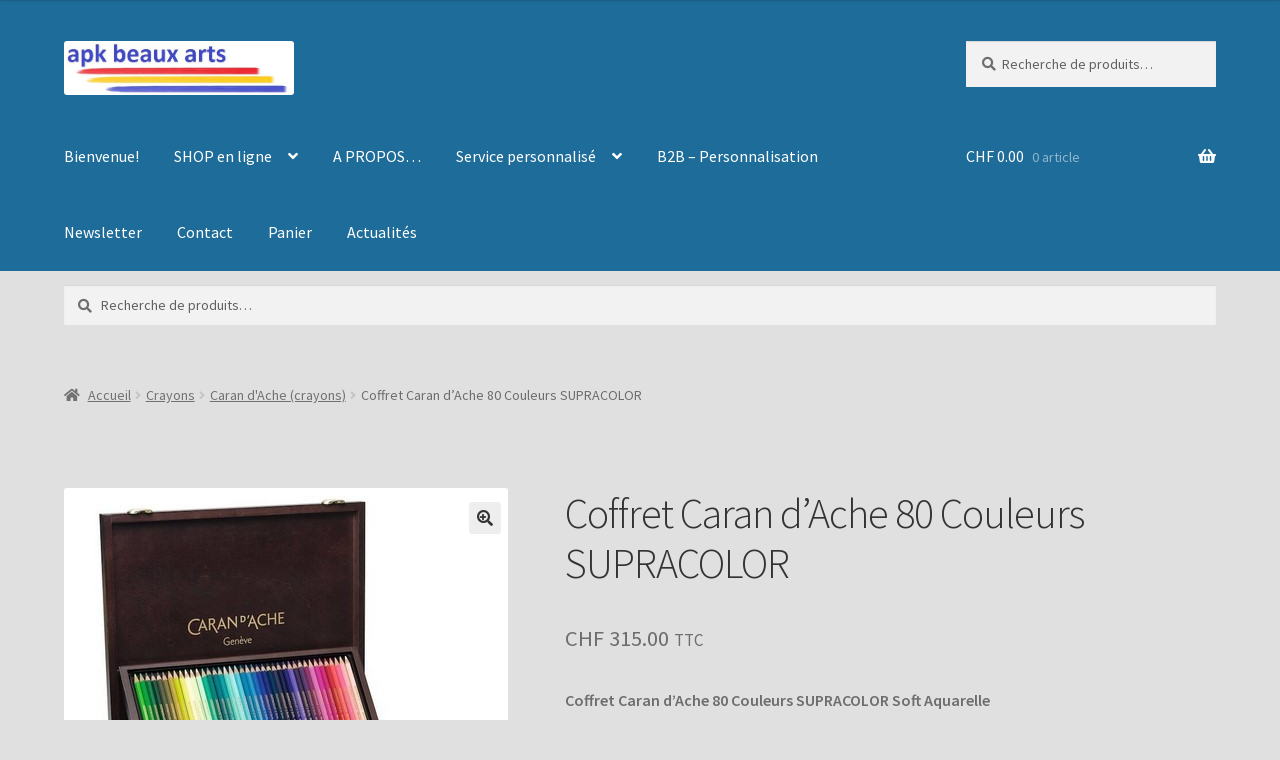

--- FILE ---
content_type: text/html; charset=utf-8
request_url: https://www.google.com/recaptcha/api2/anchor?ar=1&k=6LcyH2caAAAAAMt6YFYXzFf7VoIFufWenbV3JOfT&co=aHR0cHM6Ly9hcGtiZWF1eGFydHMuY2g6NDQz&hl=en&v=PoyoqOPhxBO7pBk68S4YbpHZ&size=normal&anchor-ms=20000&execute-ms=30000&cb=jgnwy65fodyw
body_size: 49000
content:
<!DOCTYPE HTML><html dir="ltr" lang="en"><head><meta http-equiv="Content-Type" content="text/html; charset=UTF-8">
<meta http-equiv="X-UA-Compatible" content="IE=edge">
<title>reCAPTCHA</title>
<style type="text/css">
/* cyrillic-ext */
@font-face {
  font-family: 'Roboto';
  font-style: normal;
  font-weight: 400;
  font-stretch: 100%;
  src: url(//fonts.gstatic.com/s/roboto/v48/KFO7CnqEu92Fr1ME7kSn66aGLdTylUAMa3GUBHMdazTgWw.woff2) format('woff2');
  unicode-range: U+0460-052F, U+1C80-1C8A, U+20B4, U+2DE0-2DFF, U+A640-A69F, U+FE2E-FE2F;
}
/* cyrillic */
@font-face {
  font-family: 'Roboto';
  font-style: normal;
  font-weight: 400;
  font-stretch: 100%;
  src: url(//fonts.gstatic.com/s/roboto/v48/KFO7CnqEu92Fr1ME7kSn66aGLdTylUAMa3iUBHMdazTgWw.woff2) format('woff2');
  unicode-range: U+0301, U+0400-045F, U+0490-0491, U+04B0-04B1, U+2116;
}
/* greek-ext */
@font-face {
  font-family: 'Roboto';
  font-style: normal;
  font-weight: 400;
  font-stretch: 100%;
  src: url(//fonts.gstatic.com/s/roboto/v48/KFO7CnqEu92Fr1ME7kSn66aGLdTylUAMa3CUBHMdazTgWw.woff2) format('woff2');
  unicode-range: U+1F00-1FFF;
}
/* greek */
@font-face {
  font-family: 'Roboto';
  font-style: normal;
  font-weight: 400;
  font-stretch: 100%;
  src: url(//fonts.gstatic.com/s/roboto/v48/KFO7CnqEu92Fr1ME7kSn66aGLdTylUAMa3-UBHMdazTgWw.woff2) format('woff2');
  unicode-range: U+0370-0377, U+037A-037F, U+0384-038A, U+038C, U+038E-03A1, U+03A3-03FF;
}
/* math */
@font-face {
  font-family: 'Roboto';
  font-style: normal;
  font-weight: 400;
  font-stretch: 100%;
  src: url(//fonts.gstatic.com/s/roboto/v48/KFO7CnqEu92Fr1ME7kSn66aGLdTylUAMawCUBHMdazTgWw.woff2) format('woff2');
  unicode-range: U+0302-0303, U+0305, U+0307-0308, U+0310, U+0312, U+0315, U+031A, U+0326-0327, U+032C, U+032F-0330, U+0332-0333, U+0338, U+033A, U+0346, U+034D, U+0391-03A1, U+03A3-03A9, U+03B1-03C9, U+03D1, U+03D5-03D6, U+03F0-03F1, U+03F4-03F5, U+2016-2017, U+2034-2038, U+203C, U+2040, U+2043, U+2047, U+2050, U+2057, U+205F, U+2070-2071, U+2074-208E, U+2090-209C, U+20D0-20DC, U+20E1, U+20E5-20EF, U+2100-2112, U+2114-2115, U+2117-2121, U+2123-214F, U+2190, U+2192, U+2194-21AE, U+21B0-21E5, U+21F1-21F2, U+21F4-2211, U+2213-2214, U+2216-22FF, U+2308-230B, U+2310, U+2319, U+231C-2321, U+2336-237A, U+237C, U+2395, U+239B-23B7, U+23D0, U+23DC-23E1, U+2474-2475, U+25AF, U+25B3, U+25B7, U+25BD, U+25C1, U+25CA, U+25CC, U+25FB, U+266D-266F, U+27C0-27FF, U+2900-2AFF, U+2B0E-2B11, U+2B30-2B4C, U+2BFE, U+3030, U+FF5B, U+FF5D, U+1D400-1D7FF, U+1EE00-1EEFF;
}
/* symbols */
@font-face {
  font-family: 'Roboto';
  font-style: normal;
  font-weight: 400;
  font-stretch: 100%;
  src: url(//fonts.gstatic.com/s/roboto/v48/KFO7CnqEu92Fr1ME7kSn66aGLdTylUAMaxKUBHMdazTgWw.woff2) format('woff2');
  unicode-range: U+0001-000C, U+000E-001F, U+007F-009F, U+20DD-20E0, U+20E2-20E4, U+2150-218F, U+2190, U+2192, U+2194-2199, U+21AF, U+21E6-21F0, U+21F3, U+2218-2219, U+2299, U+22C4-22C6, U+2300-243F, U+2440-244A, U+2460-24FF, U+25A0-27BF, U+2800-28FF, U+2921-2922, U+2981, U+29BF, U+29EB, U+2B00-2BFF, U+4DC0-4DFF, U+FFF9-FFFB, U+10140-1018E, U+10190-1019C, U+101A0, U+101D0-101FD, U+102E0-102FB, U+10E60-10E7E, U+1D2C0-1D2D3, U+1D2E0-1D37F, U+1F000-1F0FF, U+1F100-1F1AD, U+1F1E6-1F1FF, U+1F30D-1F30F, U+1F315, U+1F31C, U+1F31E, U+1F320-1F32C, U+1F336, U+1F378, U+1F37D, U+1F382, U+1F393-1F39F, U+1F3A7-1F3A8, U+1F3AC-1F3AF, U+1F3C2, U+1F3C4-1F3C6, U+1F3CA-1F3CE, U+1F3D4-1F3E0, U+1F3ED, U+1F3F1-1F3F3, U+1F3F5-1F3F7, U+1F408, U+1F415, U+1F41F, U+1F426, U+1F43F, U+1F441-1F442, U+1F444, U+1F446-1F449, U+1F44C-1F44E, U+1F453, U+1F46A, U+1F47D, U+1F4A3, U+1F4B0, U+1F4B3, U+1F4B9, U+1F4BB, U+1F4BF, U+1F4C8-1F4CB, U+1F4D6, U+1F4DA, U+1F4DF, U+1F4E3-1F4E6, U+1F4EA-1F4ED, U+1F4F7, U+1F4F9-1F4FB, U+1F4FD-1F4FE, U+1F503, U+1F507-1F50B, U+1F50D, U+1F512-1F513, U+1F53E-1F54A, U+1F54F-1F5FA, U+1F610, U+1F650-1F67F, U+1F687, U+1F68D, U+1F691, U+1F694, U+1F698, U+1F6AD, U+1F6B2, U+1F6B9-1F6BA, U+1F6BC, U+1F6C6-1F6CF, U+1F6D3-1F6D7, U+1F6E0-1F6EA, U+1F6F0-1F6F3, U+1F6F7-1F6FC, U+1F700-1F7FF, U+1F800-1F80B, U+1F810-1F847, U+1F850-1F859, U+1F860-1F887, U+1F890-1F8AD, U+1F8B0-1F8BB, U+1F8C0-1F8C1, U+1F900-1F90B, U+1F93B, U+1F946, U+1F984, U+1F996, U+1F9E9, U+1FA00-1FA6F, U+1FA70-1FA7C, U+1FA80-1FA89, U+1FA8F-1FAC6, U+1FACE-1FADC, U+1FADF-1FAE9, U+1FAF0-1FAF8, U+1FB00-1FBFF;
}
/* vietnamese */
@font-face {
  font-family: 'Roboto';
  font-style: normal;
  font-weight: 400;
  font-stretch: 100%;
  src: url(//fonts.gstatic.com/s/roboto/v48/KFO7CnqEu92Fr1ME7kSn66aGLdTylUAMa3OUBHMdazTgWw.woff2) format('woff2');
  unicode-range: U+0102-0103, U+0110-0111, U+0128-0129, U+0168-0169, U+01A0-01A1, U+01AF-01B0, U+0300-0301, U+0303-0304, U+0308-0309, U+0323, U+0329, U+1EA0-1EF9, U+20AB;
}
/* latin-ext */
@font-face {
  font-family: 'Roboto';
  font-style: normal;
  font-weight: 400;
  font-stretch: 100%;
  src: url(//fonts.gstatic.com/s/roboto/v48/KFO7CnqEu92Fr1ME7kSn66aGLdTylUAMa3KUBHMdazTgWw.woff2) format('woff2');
  unicode-range: U+0100-02BA, U+02BD-02C5, U+02C7-02CC, U+02CE-02D7, U+02DD-02FF, U+0304, U+0308, U+0329, U+1D00-1DBF, U+1E00-1E9F, U+1EF2-1EFF, U+2020, U+20A0-20AB, U+20AD-20C0, U+2113, U+2C60-2C7F, U+A720-A7FF;
}
/* latin */
@font-face {
  font-family: 'Roboto';
  font-style: normal;
  font-weight: 400;
  font-stretch: 100%;
  src: url(//fonts.gstatic.com/s/roboto/v48/KFO7CnqEu92Fr1ME7kSn66aGLdTylUAMa3yUBHMdazQ.woff2) format('woff2');
  unicode-range: U+0000-00FF, U+0131, U+0152-0153, U+02BB-02BC, U+02C6, U+02DA, U+02DC, U+0304, U+0308, U+0329, U+2000-206F, U+20AC, U+2122, U+2191, U+2193, U+2212, U+2215, U+FEFF, U+FFFD;
}
/* cyrillic-ext */
@font-face {
  font-family: 'Roboto';
  font-style: normal;
  font-weight: 500;
  font-stretch: 100%;
  src: url(//fonts.gstatic.com/s/roboto/v48/KFO7CnqEu92Fr1ME7kSn66aGLdTylUAMa3GUBHMdazTgWw.woff2) format('woff2');
  unicode-range: U+0460-052F, U+1C80-1C8A, U+20B4, U+2DE0-2DFF, U+A640-A69F, U+FE2E-FE2F;
}
/* cyrillic */
@font-face {
  font-family: 'Roboto';
  font-style: normal;
  font-weight: 500;
  font-stretch: 100%;
  src: url(//fonts.gstatic.com/s/roboto/v48/KFO7CnqEu92Fr1ME7kSn66aGLdTylUAMa3iUBHMdazTgWw.woff2) format('woff2');
  unicode-range: U+0301, U+0400-045F, U+0490-0491, U+04B0-04B1, U+2116;
}
/* greek-ext */
@font-face {
  font-family: 'Roboto';
  font-style: normal;
  font-weight: 500;
  font-stretch: 100%;
  src: url(//fonts.gstatic.com/s/roboto/v48/KFO7CnqEu92Fr1ME7kSn66aGLdTylUAMa3CUBHMdazTgWw.woff2) format('woff2');
  unicode-range: U+1F00-1FFF;
}
/* greek */
@font-face {
  font-family: 'Roboto';
  font-style: normal;
  font-weight: 500;
  font-stretch: 100%;
  src: url(//fonts.gstatic.com/s/roboto/v48/KFO7CnqEu92Fr1ME7kSn66aGLdTylUAMa3-UBHMdazTgWw.woff2) format('woff2');
  unicode-range: U+0370-0377, U+037A-037F, U+0384-038A, U+038C, U+038E-03A1, U+03A3-03FF;
}
/* math */
@font-face {
  font-family: 'Roboto';
  font-style: normal;
  font-weight: 500;
  font-stretch: 100%;
  src: url(//fonts.gstatic.com/s/roboto/v48/KFO7CnqEu92Fr1ME7kSn66aGLdTylUAMawCUBHMdazTgWw.woff2) format('woff2');
  unicode-range: U+0302-0303, U+0305, U+0307-0308, U+0310, U+0312, U+0315, U+031A, U+0326-0327, U+032C, U+032F-0330, U+0332-0333, U+0338, U+033A, U+0346, U+034D, U+0391-03A1, U+03A3-03A9, U+03B1-03C9, U+03D1, U+03D5-03D6, U+03F0-03F1, U+03F4-03F5, U+2016-2017, U+2034-2038, U+203C, U+2040, U+2043, U+2047, U+2050, U+2057, U+205F, U+2070-2071, U+2074-208E, U+2090-209C, U+20D0-20DC, U+20E1, U+20E5-20EF, U+2100-2112, U+2114-2115, U+2117-2121, U+2123-214F, U+2190, U+2192, U+2194-21AE, U+21B0-21E5, U+21F1-21F2, U+21F4-2211, U+2213-2214, U+2216-22FF, U+2308-230B, U+2310, U+2319, U+231C-2321, U+2336-237A, U+237C, U+2395, U+239B-23B7, U+23D0, U+23DC-23E1, U+2474-2475, U+25AF, U+25B3, U+25B7, U+25BD, U+25C1, U+25CA, U+25CC, U+25FB, U+266D-266F, U+27C0-27FF, U+2900-2AFF, U+2B0E-2B11, U+2B30-2B4C, U+2BFE, U+3030, U+FF5B, U+FF5D, U+1D400-1D7FF, U+1EE00-1EEFF;
}
/* symbols */
@font-face {
  font-family: 'Roboto';
  font-style: normal;
  font-weight: 500;
  font-stretch: 100%;
  src: url(//fonts.gstatic.com/s/roboto/v48/KFO7CnqEu92Fr1ME7kSn66aGLdTylUAMaxKUBHMdazTgWw.woff2) format('woff2');
  unicode-range: U+0001-000C, U+000E-001F, U+007F-009F, U+20DD-20E0, U+20E2-20E4, U+2150-218F, U+2190, U+2192, U+2194-2199, U+21AF, U+21E6-21F0, U+21F3, U+2218-2219, U+2299, U+22C4-22C6, U+2300-243F, U+2440-244A, U+2460-24FF, U+25A0-27BF, U+2800-28FF, U+2921-2922, U+2981, U+29BF, U+29EB, U+2B00-2BFF, U+4DC0-4DFF, U+FFF9-FFFB, U+10140-1018E, U+10190-1019C, U+101A0, U+101D0-101FD, U+102E0-102FB, U+10E60-10E7E, U+1D2C0-1D2D3, U+1D2E0-1D37F, U+1F000-1F0FF, U+1F100-1F1AD, U+1F1E6-1F1FF, U+1F30D-1F30F, U+1F315, U+1F31C, U+1F31E, U+1F320-1F32C, U+1F336, U+1F378, U+1F37D, U+1F382, U+1F393-1F39F, U+1F3A7-1F3A8, U+1F3AC-1F3AF, U+1F3C2, U+1F3C4-1F3C6, U+1F3CA-1F3CE, U+1F3D4-1F3E0, U+1F3ED, U+1F3F1-1F3F3, U+1F3F5-1F3F7, U+1F408, U+1F415, U+1F41F, U+1F426, U+1F43F, U+1F441-1F442, U+1F444, U+1F446-1F449, U+1F44C-1F44E, U+1F453, U+1F46A, U+1F47D, U+1F4A3, U+1F4B0, U+1F4B3, U+1F4B9, U+1F4BB, U+1F4BF, U+1F4C8-1F4CB, U+1F4D6, U+1F4DA, U+1F4DF, U+1F4E3-1F4E6, U+1F4EA-1F4ED, U+1F4F7, U+1F4F9-1F4FB, U+1F4FD-1F4FE, U+1F503, U+1F507-1F50B, U+1F50D, U+1F512-1F513, U+1F53E-1F54A, U+1F54F-1F5FA, U+1F610, U+1F650-1F67F, U+1F687, U+1F68D, U+1F691, U+1F694, U+1F698, U+1F6AD, U+1F6B2, U+1F6B9-1F6BA, U+1F6BC, U+1F6C6-1F6CF, U+1F6D3-1F6D7, U+1F6E0-1F6EA, U+1F6F0-1F6F3, U+1F6F7-1F6FC, U+1F700-1F7FF, U+1F800-1F80B, U+1F810-1F847, U+1F850-1F859, U+1F860-1F887, U+1F890-1F8AD, U+1F8B0-1F8BB, U+1F8C0-1F8C1, U+1F900-1F90B, U+1F93B, U+1F946, U+1F984, U+1F996, U+1F9E9, U+1FA00-1FA6F, U+1FA70-1FA7C, U+1FA80-1FA89, U+1FA8F-1FAC6, U+1FACE-1FADC, U+1FADF-1FAE9, U+1FAF0-1FAF8, U+1FB00-1FBFF;
}
/* vietnamese */
@font-face {
  font-family: 'Roboto';
  font-style: normal;
  font-weight: 500;
  font-stretch: 100%;
  src: url(//fonts.gstatic.com/s/roboto/v48/KFO7CnqEu92Fr1ME7kSn66aGLdTylUAMa3OUBHMdazTgWw.woff2) format('woff2');
  unicode-range: U+0102-0103, U+0110-0111, U+0128-0129, U+0168-0169, U+01A0-01A1, U+01AF-01B0, U+0300-0301, U+0303-0304, U+0308-0309, U+0323, U+0329, U+1EA0-1EF9, U+20AB;
}
/* latin-ext */
@font-face {
  font-family: 'Roboto';
  font-style: normal;
  font-weight: 500;
  font-stretch: 100%;
  src: url(//fonts.gstatic.com/s/roboto/v48/KFO7CnqEu92Fr1ME7kSn66aGLdTylUAMa3KUBHMdazTgWw.woff2) format('woff2');
  unicode-range: U+0100-02BA, U+02BD-02C5, U+02C7-02CC, U+02CE-02D7, U+02DD-02FF, U+0304, U+0308, U+0329, U+1D00-1DBF, U+1E00-1E9F, U+1EF2-1EFF, U+2020, U+20A0-20AB, U+20AD-20C0, U+2113, U+2C60-2C7F, U+A720-A7FF;
}
/* latin */
@font-face {
  font-family: 'Roboto';
  font-style: normal;
  font-weight: 500;
  font-stretch: 100%;
  src: url(//fonts.gstatic.com/s/roboto/v48/KFO7CnqEu92Fr1ME7kSn66aGLdTylUAMa3yUBHMdazQ.woff2) format('woff2');
  unicode-range: U+0000-00FF, U+0131, U+0152-0153, U+02BB-02BC, U+02C6, U+02DA, U+02DC, U+0304, U+0308, U+0329, U+2000-206F, U+20AC, U+2122, U+2191, U+2193, U+2212, U+2215, U+FEFF, U+FFFD;
}
/* cyrillic-ext */
@font-face {
  font-family: 'Roboto';
  font-style: normal;
  font-weight: 900;
  font-stretch: 100%;
  src: url(//fonts.gstatic.com/s/roboto/v48/KFO7CnqEu92Fr1ME7kSn66aGLdTylUAMa3GUBHMdazTgWw.woff2) format('woff2');
  unicode-range: U+0460-052F, U+1C80-1C8A, U+20B4, U+2DE0-2DFF, U+A640-A69F, U+FE2E-FE2F;
}
/* cyrillic */
@font-face {
  font-family: 'Roboto';
  font-style: normal;
  font-weight: 900;
  font-stretch: 100%;
  src: url(//fonts.gstatic.com/s/roboto/v48/KFO7CnqEu92Fr1ME7kSn66aGLdTylUAMa3iUBHMdazTgWw.woff2) format('woff2');
  unicode-range: U+0301, U+0400-045F, U+0490-0491, U+04B0-04B1, U+2116;
}
/* greek-ext */
@font-face {
  font-family: 'Roboto';
  font-style: normal;
  font-weight: 900;
  font-stretch: 100%;
  src: url(//fonts.gstatic.com/s/roboto/v48/KFO7CnqEu92Fr1ME7kSn66aGLdTylUAMa3CUBHMdazTgWw.woff2) format('woff2');
  unicode-range: U+1F00-1FFF;
}
/* greek */
@font-face {
  font-family: 'Roboto';
  font-style: normal;
  font-weight: 900;
  font-stretch: 100%;
  src: url(//fonts.gstatic.com/s/roboto/v48/KFO7CnqEu92Fr1ME7kSn66aGLdTylUAMa3-UBHMdazTgWw.woff2) format('woff2');
  unicode-range: U+0370-0377, U+037A-037F, U+0384-038A, U+038C, U+038E-03A1, U+03A3-03FF;
}
/* math */
@font-face {
  font-family: 'Roboto';
  font-style: normal;
  font-weight: 900;
  font-stretch: 100%;
  src: url(//fonts.gstatic.com/s/roboto/v48/KFO7CnqEu92Fr1ME7kSn66aGLdTylUAMawCUBHMdazTgWw.woff2) format('woff2');
  unicode-range: U+0302-0303, U+0305, U+0307-0308, U+0310, U+0312, U+0315, U+031A, U+0326-0327, U+032C, U+032F-0330, U+0332-0333, U+0338, U+033A, U+0346, U+034D, U+0391-03A1, U+03A3-03A9, U+03B1-03C9, U+03D1, U+03D5-03D6, U+03F0-03F1, U+03F4-03F5, U+2016-2017, U+2034-2038, U+203C, U+2040, U+2043, U+2047, U+2050, U+2057, U+205F, U+2070-2071, U+2074-208E, U+2090-209C, U+20D0-20DC, U+20E1, U+20E5-20EF, U+2100-2112, U+2114-2115, U+2117-2121, U+2123-214F, U+2190, U+2192, U+2194-21AE, U+21B0-21E5, U+21F1-21F2, U+21F4-2211, U+2213-2214, U+2216-22FF, U+2308-230B, U+2310, U+2319, U+231C-2321, U+2336-237A, U+237C, U+2395, U+239B-23B7, U+23D0, U+23DC-23E1, U+2474-2475, U+25AF, U+25B3, U+25B7, U+25BD, U+25C1, U+25CA, U+25CC, U+25FB, U+266D-266F, U+27C0-27FF, U+2900-2AFF, U+2B0E-2B11, U+2B30-2B4C, U+2BFE, U+3030, U+FF5B, U+FF5D, U+1D400-1D7FF, U+1EE00-1EEFF;
}
/* symbols */
@font-face {
  font-family: 'Roboto';
  font-style: normal;
  font-weight: 900;
  font-stretch: 100%;
  src: url(//fonts.gstatic.com/s/roboto/v48/KFO7CnqEu92Fr1ME7kSn66aGLdTylUAMaxKUBHMdazTgWw.woff2) format('woff2');
  unicode-range: U+0001-000C, U+000E-001F, U+007F-009F, U+20DD-20E0, U+20E2-20E4, U+2150-218F, U+2190, U+2192, U+2194-2199, U+21AF, U+21E6-21F0, U+21F3, U+2218-2219, U+2299, U+22C4-22C6, U+2300-243F, U+2440-244A, U+2460-24FF, U+25A0-27BF, U+2800-28FF, U+2921-2922, U+2981, U+29BF, U+29EB, U+2B00-2BFF, U+4DC0-4DFF, U+FFF9-FFFB, U+10140-1018E, U+10190-1019C, U+101A0, U+101D0-101FD, U+102E0-102FB, U+10E60-10E7E, U+1D2C0-1D2D3, U+1D2E0-1D37F, U+1F000-1F0FF, U+1F100-1F1AD, U+1F1E6-1F1FF, U+1F30D-1F30F, U+1F315, U+1F31C, U+1F31E, U+1F320-1F32C, U+1F336, U+1F378, U+1F37D, U+1F382, U+1F393-1F39F, U+1F3A7-1F3A8, U+1F3AC-1F3AF, U+1F3C2, U+1F3C4-1F3C6, U+1F3CA-1F3CE, U+1F3D4-1F3E0, U+1F3ED, U+1F3F1-1F3F3, U+1F3F5-1F3F7, U+1F408, U+1F415, U+1F41F, U+1F426, U+1F43F, U+1F441-1F442, U+1F444, U+1F446-1F449, U+1F44C-1F44E, U+1F453, U+1F46A, U+1F47D, U+1F4A3, U+1F4B0, U+1F4B3, U+1F4B9, U+1F4BB, U+1F4BF, U+1F4C8-1F4CB, U+1F4D6, U+1F4DA, U+1F4DF, U+1F4E3-1F4E6, U+1F4EA-1F4ED, U+1F4F7, U+1F4F9-1F4FB, U+1F4FD-1F4FE, U+1F503, U+1F507-1F50B, U+1F50D, U+1F512-1F513, U+1F53E-1F54A, U+1F54F-1F5FA, U+1F610, U+1F650-1F67F, U+1F687, U+1F68D, U+1F691, U+1F694, U+1F698, U+1F6AD, U+1F6B2, U+1F6B9-1F6BA, U+1F6BC, U+1F6C6-1F6CF, U+1F6D3-1F6D7, U+1F6E0-1F6EA, U+1F6F0-1F6F3, U+1F6F7-1F6FC, U+1F700-1F7FF, U+1F800-1F80B, U+1F810-1F847, U+1F850-1F859, U+1F860-1F887, U+1F890-1F8AD, U+1F8B0-1F8BB, U+1F8C0-1F8C1, U+1F900-1F90B, U+1F93B, U+1F946, U+1F984, U+1F996, U+1F9E9, U+1FA00-1FA6F, U+1FA70-1FA7C, U+1FA80-1FA89, U+1FA8F-1FAC6, U+1FACE-1FADC, U+1FADF-1FAE9, U+1FAF0-1FAF8, U+1FB00-1FBFF;
}
/* vietnamese */
@font-face {
  font-family: 'Roboto';
  font-style: normal;
  font-weight: 900;
  font-stretch: 100%;
  src: url(//fonts.gstatic.com/s/roboto/v48/KFO7CnqEu92Fr1ME7kSn66aGLdTylUAMa3OUBHMdazTgWw.woff2) format('woff2');
  unicode-range: U+0102-0103, U+0110-0111, U+0128-0129, U+0168-0169, U+01A0-01A1, U+01AF-01B0, U+0300-0301, U+0303-0304, U+0308-0309, U+0323, U+0329, U+1EA0-1EF9, U+20AB;
}
/* latin-ext */
@font-face {
  font-family: 'Roboto';
  font-style: normal;
  font-weight: 900;
  font-stretch: 100%;
  src: url(//fonts.gstatic.com/s/roboto/v48/KFO7CnqEu92Fr1ME7kSn66aGLdTylUAMa3KUBHMdazTgWw.woff2) format('woff2');
  unicode-range: U+0100-02BA, U+02BD-02C5, U+02C7-02CC, U+02CE-02D7, U+02DD-02FF, U+0304, U+0308, U+0329, U+1D00-1DBF, U+1E00-1E9F, U+1EF2-1EFF, U+2020, U+20A0-20AB, U+20AD-20C0, U+2113, U+2C60-2C7F, U+A720-A7FF;
}
/* latin */
@font-face {
  font-family: 'Roboto';
  font-style: normal;
  font-weight: 900;
  font-stretch: 100%;
  src: url(//fonts.gstatic.com/s/roboto/v48/KFO7CnqEu92Fr1ME7kSn66aGLdTylUAMa3yUBHMdazQ.woff2) format('woff2');
  unicode-range: U+0000-00FF, U+0131, U+0152-0153, U+02BB-02BC, U+02C6, U+02DA, U+02DC, U+0304, U+0308, U+0329, U+2000-206F, U+20AC, U+2122, U+2191, U+2193, U+2212, U+2215, U+FEFF, U+FFFD;
}

</style>
<link rel="stylesheet" type="text/css" href="https://www.gstatic.com/recaptcha/releases/PoyoqOPhxBO7pBk68S4YbpHZ/styles__ltr.css">
<script nonce="vSseuAEZz5p-rtjCn64JZA" type="text/javascript">window['__recaptcha_api'] = 'https://www.google.com/recaptcha/api2/';</script>
<script type="text/javascript" src="https://www.gstatic.com/recaptcha/releases/PoyoqOPhxBO7pBk68S4YbpHZ/recaptcha__en.js" nonce="vSseuAEZz5p-rtjCn64JZA">
      
    </script></head>
<body><div id="rc-anchor-alert" class="rc-anchor-alert"></div>
<input type="hidden" id="recaptcha-token" value="[base64]">
<script type="text/javascript" nonce="vSseuAEZz5p-rtjCn64JZA">
      recaptcha.anchor.Main.init("[\x22ainput\x22,[\x22bgdata\x22,\x22\x22,\[base64]/[base64]/[base64]/[base64]/[base64]/[base64]/KGcoTywyNTMsTy5PKSxVRyhPLEMpKTpnKE8sMjUzLEMpLE8pKSxsKSksTykpfSxieT1mdW5jdGlvbihDLE8sdSxsKXtmb3IobD0odT1SKEMpLDApO08+MDtPLS0pbD1sPDw4fFooQyk7ZyhDLHUsbCl9LFVHPWZ1bmN0aW9uKEMsTyl7Qy5pLmxlbmd0aD4xMDQ/[base64]/[base64]/[base64]/[base64]/[base64]/[base64]/[base64]\\u003d\x22,\[base64]\\u003d\x22,\x22wpoUeMKKM0deNsKMCMKUVMOkwqxFwpxubcODDnpvwoXCmcOjwrXDojhZS33Cmz5pOsKJVWnCj1fDvFTCuMK8SMOGw4/CjcO2d8O/e3jCmMOWwrRdw74IaMOxwr/DuDXCjcK3cAFvwo4Bwr3CqwzDrijCmiEfwrN6Aw/[base64]/CvwRseADDuHBkwoZgwofDr1kcw5QULsKLTl4KJcOXw4QpwphMWiBeGMO/[base64]/Dp8KoL8KOEhtaMHDDm3kOwqHCoMK0w6zCqsO+wrTDlgPCnGLDv2DDkTfDhMK0RMKSwp8Cwq5peltrwqDCq3Ffw6gUFEZsw7N/G8KFHyDCv153wpk0asK1A8KywrQXw5vDv8O4XcOeMcOQMHkqw7/Dr8KDWVV+TcKAwqEFwqXDvyDDlH/[base64]/Dnx/CjsKzVcK3PsOhRsOiwqsYw63DgURaw6A3WsOAw4LDi8O4dhYyw6vCrsO7fMKcY143wqhGasOOwrJiHsKjPcO8wqAfw5/CryY0C8KOF8KbHETDjMO/dcO2w5DChyYpHElZDGIgKBwxwrnDvTlTbsOlw6/Dk8Okw6PDosOMVcO4wpjCscOAwoPDrBNWQcOPXzDDo8Opw7olw47DmMKxG8KoaSfDrTnCgjVjw4bCscKxw5VnEF8CEsONCmLCtcKtwoTCplFnVcOjYgfChVBrw6/CvsKqMSDDmVtzw7fCuDnCtxFRDWHCqyUGAicDEsKiw5PDsg/Dj8K4UGwswrVkwpfCumgYM8K1DjTDjB0twrjCm38ibcOwwoLCgT5FWzTCtsKNVzxNXy/CsEh7wotsw7YVUlV2w5AlLsOjacK4NxY3JmB/wpPDkcKqT0bDiAIbdCjCv2dMacKaJ8Khw4VRWX9Gw6gcw53Chh7Cp8OkwphMWFHDtMKcflvCqzgLw7ZcKThGJgNXwobClMOtw4HCr8K8w5zDpWPCglJmE8OQwoxoUcOJA2PCpyFFwrXCgMKnwrPCjcOlw5rDtgDCrVrDj8OIwpMDwrPCmMOrVEJvY8OEw4/[base64]/GivDsH/[base64]/DlMO+w4nDgMOXwrTDtMK9w4AQwqphJcKGZsObw5PCmcKdw4PDuMKhwqU0w5LDugdeQ28DY8OEw5Ifw7XCmE/Dkz/Do8OxwrDDpzjCtcOvwqN6w7zChnHDljU9w65zNcKBScK3VGXDk8K6wpg8K8KvUT8NQMKwwrxXw7/Cm3DDrMOkw54EJHwyw68AZ1RXw7xfdMOUMk3DqsKJUUDCtcK4LMOgEDXCtCXCq8OTw4XCocK/JRtfw6V0wr5tEHtdNMOBE8KBwpzCosOmL0nCjsONwqgLwq9qw61lwqHDrsOcXcOYw5vCnVLDoG/CscKSDsKgFRo+w4LDmcKDwqTCpRVcw6fChsKrw4QOE8OJNcOUIMO5exBub8Onw53CkgV9YcKcTHFtAz3DiUrCqMKiLEM1w7jDoXRlwrpDOS/DmClkwovDq1HCmn4FTmdnw5nCv25aTsONwr0SwqTDnwgtw5jCryhdQcOLXMKxGMOGOcOZZW7CsSxdw7XDhyXDiCNsGMOMw78pw4/DpcKOdcKPNXDDm8K3XcOUCMO5w5nDrMKjaSBhSsKqw5TCl0/CvUQgwqQdW8K6wo/CisOvDg0FUsOYw6fDs3sdXMKpw6/Cil3DqsK6wop/[base64]/ChsOLw5rDisKSOmUzNg5xwrLDtcO0EFXCkW1uB8OlZsOIw4/CrMOKMsOGWsKRwqbDkcOBwqfDv8OpPAAOw6kVwr0ZDsKLDcOceMKVw51sNcOuJG/[base64]/[base64]/DhwvCtcKBwqJ3w4bDtwUUwp99w7HDoTLDj1zDo8Oyw67CqT7Ds8KEwofCrcObwoMbw7PCtTtOUEpLwqlTXMK7Y8K9AcKTwrFmdg3CoH/DiR7Ds8KSd07DqMK0woTCriIdw4DCvsOrBHXCnXlGW8KQTSnDp2AQM1V1K8OMZW9iREfDq1jDt2/DncKqw7PCs8OaOsOFEVvDnMKrXGR9MMK7w5BTNhrDn3pvEMKSwqTCjcKzX8Oyw53CtTjDg8K3w4RNwoPCujLDjcOvw6J6wpk3wpnDm8KLFcKFw6BewrHCj0vDhCw7wpfDlQPDpzLCv8OAU8OEN8OgW3lewq4RwrcswpPCrwQedVU/wpxjd8KxCmdZwqrCt1hfBx3Cs8KzdsOpwoocw6/[base64]/DvsO6wqLCtkYfTMOhwp8pw6c3wr7DvMKow4QBY8ONDiomwrVew53CkMKGZSAKBAwCwpUdw7otwr7CqVDCi8KrwokQAsKfwrDCoU7CtDvDn8KTBDTDlhFDKwzDhsKBHCl8VFrCpsKAdAteYcOFw5RxIcOVw7LCizbDlXJ/w6RlPkl/wpcOWXzDjU7CtDHDhcOuw6TCgys4JVrCjU80w5TCvcKqb3kQNFLDpBknKMKywpjCp0XCth3CocOgwq/DkR3Cv2/[base64]/AMO3wqXCmDzCsgwNMcOMw4Fhw74gwqHCucOjwpk9d2PDrsKkIW7Cv3kewr5OwqbCq8K2XcKSwrVuwrTCnhl+I8OQwpvDvV/DpDLDmMKww61wwrZoEHFMwpXDp8K8wqLCqxxyw5/[base64]/w4DDmgMmfARXw7cjwrkLLcO+I8KkATbDvMKkZjrDrcO5AGzDucOEFgJ7BDQBfMKgw4cUL3BgwqlDCh3DlV0PNgFkC303VRXDq8KcwonCjMOxVMOdO2vCpSvDnsO4WcKBw7rCuSssA08vwpjDlsKfdi/DvMOowp92fsKZw7IbwpjDtBHCk8OsORtjGHUHU8K9GydWw5LCgwTDmXfCgUjCj8Kzw57DtUdYSg0ywqHDkBJcwodxwp8BGMO2TR3DksKbQMO1wrVSX8OJw6bCmcKbXT/ClsObw4NQw7LDvMOOThsKUcK+woXCu8KAwrokGm5mCwRQwqnCtsK2wpvDssKFCcO/KsOGw4XDhMO1SnBfwplNw4NFaX9Vw73Cph7Cuj8XdMK7w652I3IIwpvCsMK4FG7CqmMOWGBOQsKJP8KVwp/[base64]/[base64]/eHM+wq8rO8K2MHtPCCrCg8OOw7HDnMKzwqt0w6BKwoJjXG/DinvCtsKAUzppwodSQsKYe8KDwrVkNMKrwow1w6h8HBtow68mw4hieMOHDFrCsyrDkjB7w77DrcKhwprDn8KCwovCilrCkHzDksOee8OMw6XDhcKUWcKTwrHCjDJww7YPMcK+woxTwptWw5fCmcKHbcO3wrRuwpoWThLDr8OuwpDDjx0Dw47DmsK6EcKJw5I8wp/DqVfDvcK1woLCpcKVMDnDsyfDlsO/w7s7wqnDnMKMwq5RwoEHDX/DoFjCnEXDosO3O8Ktw5kfMhbDo8OUwqpMECzDj8KTw63DhA/CtcO4w7XDisOwXGJPdsKVJA/[base64]/[base64]/KsK7P8ORwo8/QHPCtUcRfcKZVDDDlcOSMsOrwqBqIcKMw63DtToSw58iw6MmTsKWPyjCqsO6AMKFwp3DjsONw6IURmDDmnHDiCkNwrIQw6XCrcKAVV/DscOLB1HDgsO3d8K8fw3DiwBDw794wrPDphAGEMKSHj8ywpUvQcKuwrXDlmPCvkzCryDCqcOqwrXDrMKbfcO1aUAkw7AVfGpLXcO5SHnCi8KpKcKFw4YxCQfDoC4+Wl/DkcKEw6cOU8OXaT9MwqsEwpUUwrJKw73CkXrCkcKwPFcUdcOfXMOUJMKYTWR8wo7DvnAHw7c+ZlfDjMOCwrtiBlNxw4F7wovCkMOyfMK6KCBpe3XCpcOGeMO3UMOdaWwIGB7Do8KKEsO0w7DDoHLDnyJFJFHDkm1OaClswpLDsWbDrELDnkPChcK/wrfDlsOSRcO4DcKswpY1UnFEXMKuw5PCosKyZsOWBWlRdMO/w7Z/w7LDiH5uwrPDr8OIwpA/wrBiw7vDrSrDpGDDlVnDqcKVD8KGXioKw5XDvknDsxAPT0TCh37DscOjwqXDnsOGQGZCwpnDh8KxM0LCq8Olw7t3w7VUXcKJDsOWKcKGwrpRXcOYwrZpw5XDhhh7NB5SS8OZw71MFsOuZWJ/EFYcD8KnScOLw7IEw70ow5BNfcOZa8KXG8ONRFnCqSxFwpRww5XCqMKjbBRJKMO/wq4yDkDDlXfCggjCsT5cDg3CvAEbUMK9bcKHU0/ClMKbwpPCkmHDncOtw6Z4XitIwrlcw6XCo1Rjw4nDtnkNdxTDvMKlH2dkw5xtwqkgw7/CjxEgw7TDnsK+PD0bAS5Xw7sBwo/[base64]/R8KhwoXDmHVBwrDCoMOww5Iuw5/DlcOTw7PChV/Ck8Obw4w6ER7Dk8OPYzRNI8Kkw6kQw5cnXgpqw445wqFMQhrDlRI7Z8KcSMO9CMKtwqkhw7g0wpvDjEp+bEPDkV1Mw6VzFHtIKMKGw7nDpCYXYXLCuEDCsMOsNsOmw6TDnsO1TDgjMiBadyPDim/Cq3bDhgk6w6xUw5MtwoxcVjY8L8KqZjJRw4J4OADCo8KSDWfCjMOLEsK0d8O8wonCuMK9wpYpw4lXwpI3dMO1dMK8w6PDoMOwwo04GMK7w5dAwqHCpMOYP8Oyw6dHwrQUQmBVChMlwqjCh8KUCsKMw7YMw7TDgsKjFsOnwpDClyfCuzPDuFMUwpA0PsODwrPDpsOLw6/DpwHCswQZAcKPUz5ew6/Di8KfZsOkw6gpw6U5wp/DvSXDqMKAPcKPXVhRwrscw60iYUo2wo5Uw4PCmiQUw5J5fcOCwr/DsMO7wpZjWsOcTxJtwpstHcO6w5LDkCTDlHonPStswpYGwonDjMKLw4jCtMKTw7XDt8KjVMOrwprDnHkBIcONUcOiwol+w47Cv8KVWhrCtsO0OgbDqcO8fMKzVgUbw73DkRnDjAvCgMKKw7nDisOjUyZ/JcOJw79lQEp5woXDqWcebsKNw5nCrcKsHBfDkjx/XgLCnR3Dn8O9wo/[base64]/Cg0V4OynCghHCvXtGJsK0fmBww6TDtxDCvcOHwqgAw7FrwpfCmcOxwplkM27DqsOKw7fDlnXCkcOwZMKrwqvDh1zCpEbDn8Ocw5bDjj9kM8KNCgbCpTDDnsO5w4TCvT4kUWLClknDmMOmEcKuw67DhzfCuyXCsy5Qw7rCvsKab2rCtB07Uj/DhcOBeMKJEn3Drx/CicK1WcKjRcOCw7zCr0gKw6HDqcKtIio7w5jCol3Dk0NqwoNEwoTDgmlRHQzClxzCm0YWMXzDmyPDp3nClAXDsSUJHwZrCWbDnRpCOzslw5tmVcOcVn1cR0/[base64]/T34pw5kiFcOiw7R3IMKPwp3Dk8KUw7MNwostwp1cfToBEMO5wos9WcKqw4XDp8Kgw5B9fcKSOUtWwoU9TsOkwqrDig1ywonCqmJQwokQwqjCq8OxwrbCtsOxw7TCmUgzwoDCgAd2MSDCscO3w5IcDh5WBXnDkSLCl2x4wqtfwrnDjFg4wprCoyrDt3XCkMKPPD/Dp3rDoTEgMDfDssKrbGJCw7nDsH7DnxTDn21ZwoLCisOnwqHDh2xUw6spaMOlKMO1w73Co8OpTcKGF8OJwovDisKwJcO9fsOZC8OwwqbCncKVw5o/wqzDtycYw5ZgwqUBw4kmwp7DsAXDpRzCkcOJwrrCh3kWwq7DqMOeIG9iw5fDnGTCkwrDoGXDtzNNwowKw74Ew7MvNwFmHU9ZIMOtHMOewocPw7PCvnhtDhkSw4HCqMOcbsOGHG0gwrnCt8K/w6XDgcO/[base64]/PcKpw4XDhynChcK+CsO6w7I3KsKFw6h9wrs3YcO/SsORYGHChlTDhAXCssKUfcOKwqVZYcKtw7IfQ8ORIsOTWD/[base64]/[base64]/CnsKzwoHDhF7DvA7Diz3DisOwDErDpHbCs1PDtDlxwp9ewrdEwobDhTM1wq7CkGtxw4rCpifCgWHDhzjDvsKQwp8XwrnDpsOUDTjCkSnDhjMZUWPCucOHw6vCpcKhBsKrw48VwqDDlCArw5fCmFN9ZsOVwprCqMKcR8KpwowYw5/[base64]/DtSXCkRTCk0/CrsK5w5fDsxnCpcO6woXDvMOOFF8Zw6ljw6VicMOEMl3ClsKQWHTCtcOxA37CsSDDisKJWsOMSlIuwpTClB1pw5QYw6NDwqnCkAjCh8KVHMKRwpoZUjNMIMOPY8O2OETCqiNSw704P3A2w7/DqsK3Tm/[base64]/w4Vjw4gnC2wWKsOVMcOjH8OuZsOCacOYw7fCvlDCuMO9wqA0SMOsDsKxw4MBJsKLGcOFwp3CqkAewr06Xj/DrMKOfMO1SMONwrcJw4XCqMKmJxxCJMKoKcOuUMK2ADYqLsK3w6DCrhHDqsOewqReCsK/OG0na8OJwpTCn8OmU8Kiw7YfDMOuw70DcFfDmEzDk8Kiw4NEasKXw4RrPDtZwp8fA8OoGsO0wrQWbcKrbTcPwp/ChsKwwrp2w4fDksK0CGjCjUXCn1I+dMKlw5wrwo3CkV0tRn03OmU6woU7J1tiHMO+I2QSOVfCscKef8KhwqXDi8O8w6rDkggjLcK7wpPDnhRfAMOUw4F/[base64]/Dp8KZw4nDkX/CqcOAwoJAGsK8fUDCncO9w4DCnBhOX8OPw7RZw4TDtSEpwo/DlcKhw6bCncKxw5sbwpjCg8OYwrIxMBkOUW4ud1XCtRFPQ3AUZXcGwoA0wplmd8Onw5opGDjDusO4PcKRwrA9w6lTw7zDs8KVZXZULkrCi3oYw4TCjgQDw5LChsOzUsKLAiLDmsOsZ3fDt2AFVWLDqsKKwqkcV8O7wok5w5Brwr1ZwpnDo8K3VsO/wpElw5AEasOqHsKCw4jCsMOtUzVfwpLCiigibFEiS8KKdmJ9wpnDhkbChCBgSsKHSsKURADCvWXDv8OYw4vCjcOBw6F6I1vCjwp4woM5cxEUH8KTR15yJn7Cl3dFY0hEZGJgVGoKNlPDlwUUfcKPwr1Ww4LClcOaIsOcw7Q3w4h9d3jCvsO5wrNYHAPCkA9uw5/DjcKnDcOwwqxYCcOZwrXDvsOWwrnDsWfChcOCw6QPajfDoMKQa8KyKcKJTytLEDNNATTCi8Obw4HDvh7DjMKPwrd0f8OBwqFFRMKPaMKbAMO1AA/DgTzDpMOvJG3CgMOwFWJjfMKaBC5Fc8OGFwHDsMKXw4hLw5vDksK0wr8Swr0jwo7DvyHDvGjCpMKqOsK2LT/CoMKVTWfCuMKzDsOpw64iwq10XTMTw44mZADChcOjwonDkGd2woRgQMKqPsO4F8KWwrE/[base64]/fCBqRcKVblVTJ2NxK8K7bFLDgxbClwAoO1bCgTUAwrpZw5Mdw5TDtcO2wqfCscKqPcK/[base64]/CuMKNTwcAw5zCiHIpw5HCk0XCtsKTwoELF8KuwqBfccORCA/DoR1mwp9Sw5k5wq3CgBrCjsK9OnPDqC3Cgy7DpifCnmJUwqUddQ3CpUbCgHceLsK9w6nDqcOfAgPDpm99w7rDjcOswq5nL27DnMKzQ8KCAMOwwqNDPDzCr8KxTA/DucKPWkQcVMO7w7vDmR7Cv8OXwo7CghnCokcIw73DgMOJSsOFw7LDucK4w7fCsRjDhiI1YsOEC2vDk3vDl2taI8OGHSAww7ZGEjl/OsOCwq3ClcKDZ8K4w7fDvkY9w7U5w7/CrUjDi8OXw5p3wq/[base64]/AzMzYMKkw7xSOcOVK8KUfCBYw5rDjMKfwoweFD7CqzzCoMKuFRp/[base64]/CncOzcMKcw4Inw6bCisOowq/DnQjCuFPDhSJvLMK9wrAiwr0gw5dAXMOhXsO6wr/DjsO1QDvCjkDCkcOJwrnCrF7ChcK7wptVwod0wo0dwqloXcORW3nCosOVR3FXN8KBw5gFZ1kcw6kWwoDDl2ldRcObwoY1w7lRasO/AMKJw47DvsK2fCLCiibCgXbDo8OKFcKzwrcbGATCljrCrcKIwqvCoMKfwrvCq2DCtMKRwqHDgcKSw7XCrsOAIcOUeGB1azbDtMOhwp/CrkZOWQtPGMOYAys6wqjChz/DpsOawr7DhcOMw5DDgiHDoy8OwqLCjzrCjWc5w6TCjsKud8KIwpjDucOxw4Mdw48rwozCjEN9wpR+w4FXJsKEwpLDqsK/LsKWwpTCng7CicKjwo/CjsKcdXPDsMOQw4YBw6hJw7Ejw7grw7/DtWfCr8KEw5rDicKbw6vDt8O4w4Fvwo/DiyXDmVAZw4nDqjLCm8OtKRpndg/[base64]/CgVodwqnCq8O8wqUXw6Aww4zClcKywqQ6UMKgMcO4XMKnw6rDlnMIYmsDw4/CgAk0wpLCnsOzw6pHEsORw7tdwpLCpMKbwr5mwqYxciB2KcKvw4tMwqFpbFDDksKvCzISw5AyIWbClMOnw5JnWMKRwpnCjXM2wrJsw4/CpnTDsEdBw5PDmjIEDlxpI1lGZMKnw7cmwoM3AsOUwq8vwoBCdCbCn8KowoVIw517FMOQw4/DhRohwoLDpFvDqj5UJzIrwr0IAsKsX8Kww4cAwqwxLcOmwq/[base64]/Cs8KEI8Oyc8OEw6jCrn49wpDDszHDtsOxYxfCgxArL8O4fMOkwrfCogMgTcKCDsOZwrRhRMKvVjMhcxHClRonwp/[base64]/w7XCqFEcw5x+w5TDmMKHI8OPF2DCgcOBwrJMw7PDmsObw7rDhngHw7fDtcKjw5Vtw7fDhUlqwpAtMsKWwpXCkMOGFxTCpsOmwpFlbcOJV8OFwojDvTfDjAowwq/DqCVKwqxRSMKOwp8jBsKDc8O7GA1Aw4Rrb8OnVsKxHcKnVsK1XMKxSiNNw5xMwr/Cj8Oow7bCjcKTCcOdEsO/aMKGw6bDohs4TsOyFsKMSMKYwowpw6fDrUjChC9Uwqx8ci/DgFlUBXnCrMKAw7ImwowEUMOTZcKywpPCi8KSMVjCisO/d8K1fBkAIsOlQg5YKcOQw4YPw7vDhDTDvzPDlwEpEUQJd8Khw43DssK2QHXDo8OoHcKEFcOZwoDCgAsNK3EDwojDjcO9w5Jnw67DthPCgwDCnQIUwojCg0nDoTbCvVYaw40cD3d+wo7CmS3CmcOtw4zDpxPDiMORFcK9N8KSw7YvX0sAw6FRwpQ9dhLDon/[base64]/[base64]/[base64]/wqPCmB/[base64]/[base64]/DvHNBw6s5W25HbEfCq3AUGcK9OcK/[base64]/CicOrw5fCmcKxw705GgTCgR59wphED8KNZcKbwpPCkwoReiHCm33Dv0E5w7wVw4HCryJfNjwCLMKgw6Uaw5ZOwqIPw6LDvj7Cug3CvsK/[base64]/CrcOoI8KPwrE6EMKRNsKiwql2RsOXw4d6w5jDqsKLw5bDrgbCkVJPYMOZw55nOlTCiMOKAcKsWcKfXWoQcmLDqsOyCjQDXcKJTsKRw6gtOEbDlFMrJgItwr1tw6oxY8KaJcKVw67DrBDDm3hReinDvjzDrMOlM8Kvf0Ebw4oMIjTCtWU9wp8owr3CtMK9cVTDrn/[base64]/SAjCrBfDvF5RVsKtfMKbb8K9w4XDlBxEw54LehnCiwZcw6w8BlnDncKXwprDtsKGwpjDtiV4w4rCpMOkB8OIwot+w6kANsK+wotyOsKvwqHDoFrCkcOKw5rCnQ0/A8KQwp5tZTbDnMKKOkLDg8KOBVpxVHrDhUvDr3Nrw6ZaeMK7X8Onw5fClsK0J2HDvMOYwqvDrMOnw5xWw5VccMKJwrrCoMKTwoLDslrCpsKlB1lvQV/Dt8OPwpo8LRQYw7rDumhQacKjw68MasKqQ2/CnQLCkXrDvn8MIRzDisOEwphSE8OSEhTCocKcH114wpLDnsKowpbDgX3Dp2lKwpBsecOgI8OEVigJwrzCrR/DjcOQBHnDtEdPwqjDoMKCwrAPOMOMeVrCi8KeRnPCmEVBdcOZBsK7wqLDmsK1YMKlLMOtJ2Ywwp7Ct8KSwpHDmcKRLwDDgsOEw41WAcKpwqXDscK8w6sLH1DCscOJKQI1RhDDm8OBw5LCkMKxQU0MdcOLGsONwo4BwoAGW3/DqcOmwoYGwonCk2jDtWDDtcKnZ8KYWjBmKMOfwplrwpLDmR3DlcOtZsOCWRfCksO8f8Khw6QDZT4+JhR1AsOjU3jClsOnacOsw6zDlsOaC8OGw5I4wovCmsKhwpdgw40GM8OodQF6w7dhHMOpw69UwoUfwq3CnsK/wpfCiVHCq8KiTcKALXZnVRxyXcO/XMOCw5R/w6DDkcKSwqLCmcKTw47CvVdqQQkeEDACWxt+wp7CrcKhE8Oldy7CvSHDqsO8wq7DowDDtcOswr8oJkbDtRcww5JuZsOYwrg2wrUjbmnDssO8UcOTwrxhPj0Pw43DtcOsMSPDgcO8w7/[base64]/[base64]/[base64]/Cv1/[base64]/Dp3fCrn7DnQsXcGHDvh4PYzRdEcKhPWjDosOXwr/CvcKXwp9XwoQXw77DsVbCiWJ2N8K0OBJvbw/[base64]/DtcKSJwhGwo5YPRN2wqVDw5rCjcKRw4TClybCvcKsw41wEMOESW/Dn8OrK3wlwpvCrHrCocOzC8KFVEdcHjjDtMOhw6vDmSzCkz3Dk8OkwpQlNcOwwpbCoTnCjwcQw55xLsKqw7nCpcKEw6zCvMOHQC3Do8KGNWfCp1NwR8Kjw6MFAlocDjU5w5tsw5pDcm4Kw6rDmcOIaW/ChRAfTsKTW1zDuMK2f8ObwoY1JXrDssK7WFzCpsKXPHR5QcOqP8KuOMK4w6zCiMOPw59xXcOGL8KOw5wlHxfDk8KkU1rCsxpmwqkxw6JmF33CjW1CwoQqSD/CrQLCocOMwqU9w4B3WsKPTsKtQcOeZcOew5DDicOXw5rCvWkXw7IIE3dgeRgaBcKwQcKiEcKMHMO/YR0mwpIawofCjMKvA8OjWsOnwq1eEsOmwqo7w6PCtsO3wqNyw4kowq3ChzUyRTHDq8OKf8K6wpnDpcKWLsOnQcOjF2rDl8Ktw43ClB9YwqTDicK3aMOMw58uW8OywpXCsn9/MVVOwowffD3Dgn8/wqHClcKAwoFywo7DisOmw4rCvsKQTzPCkzLCvFzDgcKsw7IaNsKJWMKlwopRPQjCp2fColQNwpRAMinCgsK+w6bDsQsRAgVtwppewqxWwqxlNhfDpULDp3M0wqhww4EtwpB5w57DjyjDr8OowpfDrcKzQD89w5fDnwDDrsOQwr7CsCfCuVgoVEZ/w7DDshnDqgVVJMO9fcOww7IvNcORwpfChsKyJcOdKXtwES47RMOATcK5wqtnF0nCtsKwwoloCwQqw7EidyDDinbDs2kcwpbDkMKGKXbCkxoWAMOkYsORwoDCiSk2wpxPw6XCs0ZtKMOFw5LCh8KOwrfCvcKww65hYcK3wplLw7bDqzR9BEVjAsKkwq/DhsOwwp7CtMOrPVsAXXcfVsKewpRKw65pwqbDpMO2w5bCgGdNw7ZxwrLDm8OCw7vCrsKeLz89wq42SQEYwp/[base64]/Do3Q2YjFQEHjDmhglwozDtsOsBA5dJ8KCwo5UWMKkw4TDkEw3OnMFdsOvX8KwworDvcOCw5cpw63DiSDDnsK5wq05w416w6QjaU7DuQ0nwpjCrjLDjsKAb8OnwrYXwpDDuMK4asKnP8K4wqd6JxbCtCwuAcK4DcKEB8K3wqVTMk/Cq8K/VMK/w7nDkcOjwrsVOCdRw4/Di8KpDsOvw5cXRlnDugnChMO1RMK0KEcKw7vDhcKmw7gZGsOBw4FyK8OFwpB9CMKhwpxPCcKeZDIxwrNdw57DgcKhwoLClsKaC8ObwqHCoVZawr/[base64]/DhwjDnMKCw5TCmUt8EMKPHWZYIg7Cp8OiwqEEw7XCjsKyBwjCklQVKcO1wqVuwrttwoBcwqHDh8KFVwTDrMKHwqTCkEDDkcKvacOuw69Mw7zDqmXDq8KGJMKDdwtGD8K8wprDmE9GfMK3fcOWwoFAGsORGiAvbsORIMObwpPDlhJqCG9Sw5/DlsK7ZXzCrcKRw73DrDnCrnrDlDrCsTIpw5vCpsKUw4HDnjIUE2ZswpxrYMK7wrkNw67DqjzDjUnDjQxFfAjCk8KDw6/DocOWei/DgHzCt3HDrxjDjsOvYsKtV8ORw5dCVsKnw7RBbcKowqc/dMOww6FQY1tNc3nDqMOaEx3DlS3DgkDDoynCr2J+L8KbRAolw4PDv8Kow4Bgwq9xA8OyQ27DmCDCk8Ksw6VtX0bCjMOOwqsnUcOewpLDoMKBYMONwpLCuggzwp/[base64]/Dl8OoXMO8wrbCqMO9Uxsww5xfwo4+W8OTAsKDJR4VI8OjcHgVw58NCsOvw4zCjgwrV8KUR8OCK8KUw5dEwoYkwrjDu8Oyw4PCvy0kbFDCnMKLw6g5w70fOCbDox3Dq8OnCQfDucK5w4/CrsKnwqzDrBELVlQcw5JpwqnDl8KjwoNRFsOAwq3CkSpdwrvCuGXDmyrDlcKVw7cuwr0nbU9HwqlnEsKewpIxeHjCoQrCgEhBw4tcw41gSW/Dmz/Cv8KYwrBFBcOiwp3CgsK8WQILw4RuQh08w4g1NMKWw7hdwoF7wqoMVcKAM8KpwrB4chVsV1LDqCYzcE/DmMODBsK5IMKUD8KANDMSw441KzzDilDDlMOrw67DicOCwrdWPFHDlcO5Jk/DtAtIPX1gB8KYEsK+bsKuw7LChSHDh8Kdw7/DokQ7NRdJw4HCtcKKccKoOMK9w5oiwoHCgcKRYsOlwoImw5jDkjRBGg5Twp7DowglDcOsw582wp/DjsOQdjZQDsK2OA3CiEHDvMOxIsKbIhXCjcKKwqTDrjvCtsK8ZDslw69TbSjCn18xwp5wAsKWwpA/OcOVc2LCtWBww7o9wq7CnT9Tw4R/e8OfdmHDpTnCiXAJBERaw6RcwpbCrxJhwowZw41edxPDscOMFsOFwr/CkG4cOCN0M0TDq8KPw6zClMKRw4R2P8OnY2kuwozDjAEjw57Dr8KGSijDnMK7w5EGf2vCgyB5w45ywqPCglweXMOXUx9Ywq84V8KcwoVbw55zS8O8LMOuw4RGUCzDigfDrcKTJsKHDMKFE8KWw4/[base64]/[base64]/Ds8K7w5nCv0FKdsKRIMKhw7HCncKlJhlKPFvCly4VwpLDpTlVw7/[base64]/CrMKVMl/DscO5AgcAworCg2ARw6vDl8OJV8O3w5TCicOwA2c2dcOZw6M1AsOudFF6CcOSw5LDlsOjw4bCo8K7AMOCwps3BMKnwpDCjknDqMO5fzXDoDgHwoNQwqfCrcO8woB9XHnDm8OKEB5aMnhFwrLDtVBgw4PCq8KXCcOfPlpMw6MANMKuw7HCrMOIwr/DucOpWlFeBy5IJlYBw7zDlHlYcsO8woIawq9NEcKhNsKlH8Knw7/[base64]/DksOsw6TCoMOlw4DDncKqwpfCsAXDv2tVwp/Dq8KkLitZfSjDlQ16wpnCncKKwqjDtWvCncKUw49swpDCi8KJw55vVsOawoPCuR7DtCnCjHhBbz7ChUYRSAgDwpFrfcOueTxDI1bDnsOrw4Uuw75Gw4nCvg7DpmDCscK/w6XCn8OqwpYDL8KvX8OdGxFxFsK9wrrCkD0YbnHDl8KbBH3CucKuw7Jzw77ChkjCvWrChXjCrXvCo8KNR8OtW8OjO8OAIsOsJXs9wp5UwqtGGMO2DcOOWxEPwqXDs8K8wojDlz1Rw4oWw6fCqsKwwoUISsOFw4bCvD3CrkbDmMKSw6RtVcK6wocJw6/[base64]/wqzCu1zDpmbCqcOxw6XCkHvDgwDDpMKQDMK0B8OdwqPCi8K1YsKjTsKBwobCrXLCqRrClF0FwpfCiMOqL1dTw7PDjEN4w6ECwrZfw7gvUnobwpdXw7MtSnlRWRjCn2LDicO1KyJNw79YWwHCjC1ldMKtRMONw5bDt3HCtsK+w7PDnMOOUsK7GTPCuh88w7vChlHCpMO/w4kGw5bCpsKXBlnDtwhww5HDth5nIyDDqMO6w5oxwofDokdZIsKYwrlYwpvDtMO/[base64]/wqbCsWXCuxLCl0jCnVo5V8KJOMOWwrMjw4fDmU5AwqTCqMKGw4PCsCXCggNPJ0nCm8Ocw7oaH1lRK8Kpw4nDojbDsAIGfS3DncObw4XDlcOiGsOKw7LCkicNw51HYk02I2LCksK2csKew4Jsw6rCkQ/DnH7Dsl17fsKaZFIjbG5JVcKYMsO/w57Cu3vCocKLw4BYwr7DkjPDo8OwfMOVD8OkNHRkUncHw6IVX2HCjMKfc2sUw6jCsH5nZMKtfVPDpiPDrk09PcK1HQ3DnMOPw4XCh3cNwr7DvARoO8OqK1s6WV3CuMKfwrtCenbDuMO0wrDCl8KPw6ASw4/Dh8OGw47Dj1vDh8KYw5bDqW3CnMKpw43DsMOaEG3DtsK0C8Oqwrg0YMKSKcOHHsKsYV1awq8/CMOBOn7CmTTDkn3CjMOxSRLCnW7CncOnwpLDi2/[base64]/w7cZYgHCk8K/wrc1wqoTW8OpK8KGOCUYI8OIwoxGwpN6w5LCjcOXQMOGPH7DmcORAcKvwrnCs24D\x22],null,[\x22conf\x22,null,\x226LcyH2caAAAAAMt6YFYXzFf7VoIFufWenbV3JOfT\x22,0,null,null,null,0,[21,125,63,73,95,87,41,43,42,83,102,105,109,121],[1017145,739],0,null,null,null,null,0,null,0,1,700,1,null,0,\[base64]/76lBhn6iwkZoQoZnOKMAhk\\u003d\x22,0,0,null,null,1,null,0,1,null,null,null,0],\x22https://apkbeauxarts.ch:443\x22,null,[1,1,1],null,null,null,0,3600,[\x22https://www.google.com/intl/en/policies/privacy/\x22,\x22https://www.google.com/intl/en/policies/terms/\x22],\x22IO4LmM+vRVi3Z41V+MKZb7NI2ermZrnjLx1Ri+32W9E\\u003d\x22,0,0,null,1,1768939012077,0,0,[54,212,144,4],null,[192,5],\x22RC-L1NR9dJhrR8Rqw\x22,null,null,null,null,null,\x220dAFcWeA55MCxVHCsMgD_wj-Suz9bMVCwEW1b--ya_MskO1kut7DciWoXvafEShFLZ_l9i74DSZ8-qOTZ7OgqTDeuHnYzLQsEc-Q\x22,1769021812022]");
    </script></body></html>